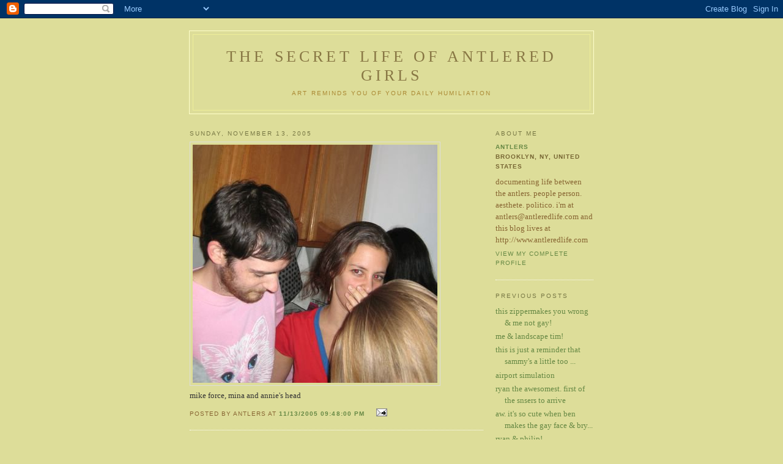

--- FILE ---
content_type: text/html; charset=UTF-8
request_url: https://antleredlife.blogspot.com/2005/11/mike-force-mina-and-annies-head.html
body_size: 8158
content:
<!DOCTYPE html PUBLIC "-//W3C//DTD XHTML 1.0 Strict//EN" "http://www.w3.org/TR/xhtml1/DTD/xhtml1-strict.dtd">

<html xmlns="http://www.w3.org/1999/xhtml" xml:lang="en" lang="en">
<head>
  <title>the secret life of antlered girls</title>

  <script type="text/javascript">(function() { (function(){function b(g){this.t={};this.tick=function(h,m,f){var n=f!=void 0?f:(new Date).getTime();this.t[h]=[n,m];if(f==void 0)try{window.console.timeStamp("CSI/"+h)}catch(q){}};this.getStartTickTime=function(){return this.t.start[0]};this.tick("start",null,g)}var a;if(window.performance)var e=(a=window.performance.timing)&&a.responseStart;var p=e>0?new b(e):new b;window.jstiming={Timer:b,load:p};if(a){var c=a.navigationStart;c>0&&e>=c&&(window.jstiming.srt=e-c)}if(a){var d=window.jstiming.load;
c>0&&e>=c&&(d.tick("_wtsrt",void 0,c),d.tick("wtsrt_","_wtsrt",e),d.tick("tbsd_","wtsrt_"))}try{a=null,window.chrome&&window.chrome.csi&&(a=Math.floor(window.chrome.csi().pageT),d&&c>0&&(d.tick("_tbnd",void 0,window.chrome.csi().startE),d.tick("tbnd_","_tbnd",c))),a==null&&window.gtbExternal&&(a=window.gtbExternal.pageT()),a==null&&window.external&&(a=window.external.pageT,d&&c>0&&(d.tick("_tbnd",void 0,window.external.startE),d.tick("tbnd_","_tbnd",c))),a&&(window.jstiming.pt=a)}catch(g){}})();window.tickAboveFold=function(b){var a=0;if(b.offsetParent){do a+=b.offsetTop;while(b=b.offsetParent)}b=a;b<=750&&window.jstiming.load.tick("aft")};var k=!1;function l(){k||(k=!0,window.jstiming.load.tick("firstScrollTime"))}window.addEventListener?window.addEventListener("scroll",l,!1):window.attachEvent("onscroll",l);
 })();</script><script type="text/javascript">function a(){var b=window.location.href,c=b.split("?");switch(c.length){case 1:return b+"?m=1";case 2:return c[1].search("(^|&)m=")>=0?null:b+"&m=1";default:return null}}var d=navigator.userAgent;if(d.indexOf("Mobile")!=-1&&d.indexOf("WebKit")!=-1&&d.indexOf("iPad")==-1||d.indexOf("Opera Mini")!=-1||d.indexOf("IEMobile")!=-1){var e=a();e&&window.location.replace(e)};
</script><meta http-equiv="Content-Type" content="text/html; charset=UTF-8" />
<meta name="generator" content="Blogger" />
<link rel="icon" type="image/vnd.microsoft.icon" href="https://www.blogger.com/favicon.ico"/>
<link rel="alternate" type="application/atom+xml" title="the secret life of antlered girls - Atom" href="https://antleredlife.blogspot.com/feeds/posts/default" />
<link rel="alternate" type="application/rss+xml" title="the secret life of antlered girls - RSS" href="https://antleredlife.blogspot.com/feeds/posts/default?alt=rss" />
<link rel="service.post" type="application/atom+xml" title="the secret life of antlered girls - Atom" href="https://www.blogger.com/feeds/9613020/posts/default" />
<link rel="alternate" type="application/atom+xml" title="the secret life of antlered girls - Atom" href="https://antleredlife.blogspot.com/feeds/113193650838568483/comments/default" />
<link rel="stylesheet" type="text/css" href="https://www.blogger.com/static/v1/v-css/1601750677-blog_controls.css"/>
<link rel="stylesheet" type="text/css" href="https://www.blogger.com/dyn-css/authorization.css?targetBlogID=9613020&zx=4ffead5e-0c0f-4468-9846-822d6a86149e"/>


  <style type="text/css">
/*
-----------------------------------------------
Blogger Template Style
Name:     Minima Ochre
Designer: Douglas Bowman
URL:      www.stopdesign.com
Date:     28 Feb 2004
----------------------------------------------- */


body {
  background:#dd9;
  margin:0;
  padding:40px 20px;
  font:x-small Georgia,Serif;
  text-align:center;
  color:#333;
  font-size/* */:/**/small;
  font-size: /**/small;
  }
a:link {
  color:#684;
  text-decoration:none;
  }
a:visited {
  color:#996;
  text-decoration:none;
  }
a:hover {
  color:#c60;
  text-decoration:underline;
  }
a img {
  border-width:0;
  }


/* Header
----------------------------------------------- */
#header {
  width:660px;
  margin:0 auto 10px;
  border:1px solid #ffc;
  }
#blog-title {
  margin:5px 5px 0;
  padding:20px 20px .25em;
  border:1px solid #ee9;
  border-width:1px 1px 0;
  font-size:200%;
  line-height:1.2em;
  font-weight:normal;
  color:#874;
  text-transform:uppercase;
  letter-spacing:.2em;
  }
#blog-title a {
  color:#874;
  text-decoration:none;
  }
#blog-title a:hover {
  color:#c60;
  }
#description {
  margin:0 5px 5px;
  padding:0 20px 20px;
  border:1px solid #ee9;
  border-width:0 1px 1px;
  max-width:700px;
  font:78%/1.4em "Trebuchet MS",Trebuchet,Arial,Verdana,Sans-serif;
  text-transform:uppercase;
  letter-spacing:.2em;
  color:#a83;
  }


/* Content
----------------------------------------------- */
#content {
  width:660px;
  margin:0 auto;
  padding:0;
  text-align:left;
  }
#main {
  width:480px;
  float:left;
  }
#sidebar {
  width:160px;
  float:right;
  color:#863;
  }


/* Headings
----------------------------------------------- */
h2 {
  margin:1.5em 0 .75em;
  font:78%/1.4em "Trebuchet MS",Trebuchet,Arial,Verdana,Sans-serif;
  text-transform:uppercase;
  letter-spacing:.2em;
  color:#774;
  }


/* Posts
----------------------------------------------- */
.date-header {
  margin:1.5em 0 .5em;
  }
.post {
  margin:.5em 0 1.5em;
  border-bottom:1px dotted #fff;
  padding-bottom:1.5em;
  }
.post-title {
  margin:.25em 0 0;
  padding:0 0 4px;
  font-size:140%;
  font-weight:normal;
  line-height:1.4em;
  color:#c80;
  }
.post a {
  font-weight:bold;
  }
.post-title a, .post-title a:visited, .post-title strong {
  display:block;
  text-decoration:none;
  color:#b70;
  font-weight:normal;
  }
.post-title strong, .post-title a:hover {
  color:#333;
  }
.post div {
  margin:0 0 .75em;
  line-height:1.6em;
  }
p.post-footer {
  margin:-.25em 0 0;
  color:#a85;
  }
.post-footer em, .comment-link {
  font:78%/1.4em "Trebuchet MS",Trebuchet,Arial,Verdana,Sans-serif;
  text-transform:uppercase;
  letter-spacing:.1em;
  }
.post-footer em {
  font-style:normal;
  color:#863;
  margin-right:.6em;
  }
.comment-link {
  margin-left:.6em;
  }
.post img {
  padding:4px;
  border:1px solid #ddd;
  }
.post blockquote {
  margin:1em 20px;
  }
.post blockquote p {
  margin:.75em 0;
  }


/* Comments
----------------------------------------------- */
#comments h4 {
  margin:1em 0;
  font:bold 78%/1.6em "Trebuchet MS",Trebuchet,Arial,Verdana,Sans-serif;
  text-transform:uppercase;
  letter-spacing:.2em;
  color:#774;
  }
#comments h4 strong {
  font-size:130%;
  }
#comments-block {
  margin:1em 0 1.5em;
  line-height:1.6em;
  }
#comments-block dt {
  margin:.5em 0;
  }
#comments-block dd {
  margin:.25em 0 0;
  }
#comments-block dd.comment-timestamp {
  margin:-.25em 0 2em;
  font:78%/1.4em "Trebuchet MS",Trebuchet,Arial,Verdana,Sans-serif;
  text-transform:uppercase;
  letter-spacing:.1em;
  }
#comments-block dd p {
  margin:0 0 .75em;
  }
.deleted-comment {
  font-style:italic;
  color:gray;
  }


/* Sidebar Content
----------------------------------------------- */
#sidebar ul {
  margin:0 0 1.5em;
  padding:0 0 1.5em;
  border-bottom:1px dotted #fff;
  list-style:none;
  }
#sidebar li {
  margin:0;
  padding:0 0 .25em 15px;
  text-indent:-15px;
  line-height:1.5em;
  }
#sidebar p {
  line-height:1.5em;
  }


/* Profile
----------------------------------------------- */
#profile-container {
  margin:0 0 1.5em;
  border-bottom:1px dotted #fff;
  padding-bottom:1.5em;
  }
.profile-datablock {
  margin:.5em 0 .5em;
  }
.profile-img {
  display:inline;
  }
.profile-img img {
  float:left;
  padding:4px;
  border:1px solid #ffc;
  margin:0 8px 3px 0;
  }
.profile-data {
  margin:0;
  font:bold 78%/1.6em "Trebuchet MS",Trebuchet,Arial,Verdana,Sans-serif;
  text-transform:uppercase;
  letter-spacing:.1em;
  color:#763;
  }
.profile-data strong {
  display:none;
  }
.profile-textblock {
  margin:0 0 .5em;
  }
.profile-link {
  margin:0;
  font:78%/1.4em "Trebuchet MS",Trebuchet,Arial,Verdana,Sans-serif;
  text-transform:uppercase;
  letter-spacing:.1em;
  }


/* Footer
----------------------------------------------- */
#footer {
  width:660px;
  clear:both;
  margin:0 auto;
  }
#footer hr {
  display:none;
  }
#footer p {
  margin:0;
  padding-top:15px;
  font:78%/1.6em "Trebuchet MS",Trebuchet,Verdana,Sans-serif;
  text-transform:uppercase;
  letter-spacing:.1em;
  }
  </style>

<meta name='google-adsense-platform-account' content='ca-host-pub-1556223355139109'/>
<meta name='google-adsense-platform-domain' content='blogspot.com'/>
<!-- --><style type="text/css">@import url(//www.blogger.com/static/v1/v-css/navbar/3334278262-classic.css);
div.b-mobile {display:none;}
</style>

</head>

<body><script type="text/javascript">
    function setAttributeOnload(object, attribute, val) {
      if(window.addEventListener) {
        window.addEventListener('load',
          function(){ object[attribute] = val; }, false);
      } else {
        window.attachEvent('onload', function(){ object[attribute] = val; });
      }
    }
  </script>
<div id="navbar-iframe-container"></div>
<script type="text/javascript" src="https://apis.google.com/js/platform.js"></script>
<script type="text/javascript">
      gapi.load("gapi.iframes:gapi.iframes.style.bubble", function() {
        if (gapi.iframes && gapi.iframes.getContext) {
          gapi.iframes.getContext().openChild({
              url: 'https://www.blogger.com/navbar/9613020?origin\x3dhttps://antleredlife.blogspot.com',
              where: document.getElementById("navbar-iframe-container"),
              id: "navbar-iframe"
          });
        }
      });
    </script>

<div id="header">

  <h1 id="blog-title">
    <a href="http://antleredlife.blogspot.com/">
	the secret life of antlered girls
	</a>
  </h1>
  <p id="description">art reminds you of your daily humiliation</p>

</div>

<!-- Begin #content -->
<div id="content">


<!-- Begin #main -->
<div id="main"><div id="main2">



    
  <h2 class="date-header">Sunday, November 13, 2005</h2>
  

  
     
  <!-- Begin .post -->
  <div class="post"><a name="113193650838568483"></a>
         

	         <div class="post-body">
	<div>
      <a href="//photos1.blogger.com/hello/235/2687/1024/IMG_1979.jpg"><img border="0" class="phostImg" src="//photos1.blogger.com/hello/235/2687/400/IMG_1979.jpg"></a><br />mike force, mina and annie's head
    </div>
    </div>
    
    <p class="post-footer">
      <em>posted by Antlers at <a href="http://antleredlife.blogspot.com/2005/11/mike-force-mina-and-annies-head.html" title="permanent link">11/13/2005 09:48:00 PM</a></em>
        <span class="item-action"><a href="https://www.blogger.com/email-post/9613020/113193650838568483" title="Email Post"><img class="icon-action" alt="" src="https://resources.blogblog.com/img/icon18_email.gif" height="13" width="18"/></a></span><span class="item-control blog-admin pid-658355565"><a style="border:none;" href="https://www.blogger.com/post-edit.g?blogID=9613020&postID=113193650838568483&from=pencil" title="Edit Post"><img class="icon-action" alt="" src="https://resources.blogblog.com/img/icon18_edit_allbkg.gif" height="18" width="18"></a></span>
    </p>
  
  </div>
  <!-- End .post -->
  
  
  
  <!-- Begin #comments -->
 
  <div id="comments">

	<a name="comments"></a>
        <h4>0 Comments:</h4>
        <dl id="comments-block">
      
    </dl>
		<p class="comment-timestamp">

    <a class="comment-link" href="https://www.blogger.com/comment/fullpage/post/9613020/113193650838568483" onclick="window.open(this.href, 'bloggerPopup', 'toolbar=0,scrollbars=1,location=0,statusbar=1,menubar=0,resizable=1,width=400,height=450');return false;">Post a Comment</a>
    </p>
    
   

		<p class="comment-timestamp">
	<a href="http://antleredlife.blogspot.com/">&lt;&lt; Home</a>
    </p>
    </div>



  <!-- End #comments -->


</div></div>
<!-- End #main -->







<!-- Begin #sidebar -->
<div id="sidebar"><div id="sidebar2">
  
  
  <!-- Begin #profile-container -->
    
       <div id="profile-container"><h2 class="sidebar-title">About Me</h2>
<dl class="profile-datablock">
<dd class="profile-data"><strong>Name:</strong> <a rel="author" href="https://www.blogger.com/profile/17688506207689512234"> Antlers </a></dd>
<dd class="profile-data"><strong>Location:</strong>  Brooklyn, NY, United States </dd></dl>
<p class="profile-textblock">documenting life between the antlers. people person. aesthete. politico. i'm at antlers@antleredlife.com and this blog lives at http://www.antleredlife.com</p>
<p class="profile-link"><a rel="author" href="https://www.blogger.com/profile/17688506207689512234">View my complete profile</a></p></div>

  <!-- End #profile -->

  
  <h2 class="sidebar-title">Previous Posts</h2>
    <ul id="recently">
    
        <li><a href="http://antleredlife.blogspot.com/2005/11/this-zippermakes-you-wrong-me-not-gay.html">this zippermakes you wrong &amp; me not gay!</a></li>
     
        <li><a href="http://antleredlife.blogspot.com/2005/11/me-landscape-tim.html">me &amp; landscape tim!</a></li>
     
        <li><a href="http://antleredlife.blogspot.com/2005/11/this-is-just-reminder-that-sammys.html">this is just a reminder that sammy&#39;s a little too ...</a></li>
     
        <li><a href="http://antleredlife.blogspot.com/2005/11/airport-simulation.html">airport simulation</a></li>
     
        <li><a href="http://antleredlife.blogspot.com/2005/11/ryan-awesomest.html">ryan the awesomest. first of the snsers to arrive</a></li>
     
        <li><a href="http://antleredlife.blogspot.com/2005/11/aw.html">aw. it&#39;s so cute when ben makes the gay face &amp; bry...</a></li>
     
        <li><a href="http://antleredlife.blogspot.com/2005/11/ryan-philip.html">ryan &amp; philip!</a></li>
     
        <li><a href="http://antleredlife.blogspot.com/2005/11/look-its-my-favorite-people-brother.html">look it&#39;s my favorite people! brother bear, ed &amp; s...</a></li>
     
        <li><a href="http://antleredlife.blogspot.com/2005/11/shotgun-central.html">shotgun central. let it be known that i can&#39;t shot...</a></li>
     
        <li><a href="http://antleredlife.blogspot.com/2005/11/roof-of-problemos.html">the roof of problemos.</a></li>
     
  </ul>
    


  
  <!--
  <p>This is a paragraph of text that could go in the sidebar.</p>
  -->
  
<h2 class="sidebar-title">I LOVE:</h2>
<ul>
   <li><a href="http://missrockaway.org">MISS ROCKAWAY ARMADA</a></li>
   <li><a href="http://del.icio.us/deer">MY PUNY DEL.ICIO.US PAGE</a></li>
   <li><a href="http://www.consumating.com/profiles/deer_fs_pudu/thumbup">THUMBS ME!</a></li>
   <li><a href="http://letsgetawesome.net">LET'S GET AWESOME</a></li>
   <li><a href="http://troublebrass.blogspot.com/">TROUBLEBRASS = FUCK YOU UP</a></li>
   <li><a href="http://fotolog.net/swoon">SWOON</a></li>
   <li><a href="http://suckapants.com/">SUCKA TOWN</a></li>
   <li><a href="http://edzipco.com">ED ZIPCO SNAPS PICS</a></li>
   <li><a href="http://www.gmap-pedometer.com">MAKE A BIKE ROUTE</a></li>
   <li><a href="http://www.emptyvesselproject.org/">EMPTY VESSEL PROJECT</a></li>
   <li><a href="http://www.bitchingandmoaning.org/">BITCHING AND MOANING</a></li>
   <li><a href="http://upagainstthelaw.blogspot.com">UP AGAINST THE LAW!!</a></li>
   <li><a href="http://woostercollective.com">WOOSTER COLLECTIVE</a></li>
   <li><a href="http://www.joshuawildman.blogspot.com/">JOSH.WILDMAN.RUNS.THIS.TOWN</a></li>
   <li><a href="http://trackstarnyc.com/">TRACKSTAR</a></li>
   <li><a href="http://japanther.com/">JAPANTHER</a></li>
   <li><a href="http://www.paintballbynumbers.com/">PAINTBALL BY AMATEURS</a></li>
   <li><a href="http://thecoup.org/bike/">DRIVER'S ED</a></li>
   <li><a href="http://iparkedinabikelane.org.com/">I.PARKED.IN.A.BIKE.LANE.DOT.ORG</a></li>
   <li><a href="http://redchinamagazine.com">PENDY'S MAG</a></li>
   <li><a href="http://everydayilive.com/">EVERY DAY I LIVE</a></li>
   <li><a href="http://speakoutfilms.com">SPEAK OUT FILMS</a></li>
   <li><a href="http://bushvchoice.blogs.com">BUSH V. CHOICE</a></li>
   <li><a href="http://thetangential.blogspot.com">AIN'T NO HOLLA BACK GIRL</a></li>
   <li><a href="http://downtownfordemocracy.org">DOWNTOWN FOR DEMOCRACY</a></li>
   <li><a href="http://www.mnftiu.cc/mnftiu.cc/home.html">DAVID REES=RAD</a></li>
   <li><a href="http://seenster.com/">SEENSTER</a></li>
   <li><a href="http://chiasm.blog-city.com">CHIASM</a></li>
   <li><a href="http://polishsausagequeen.blogspot.com">POLISH SAUSAGE QUEEN</a></li>
   <li><a href="http://untitledname.com">UNTITLED NAME</a></li>
   <li><a href="http://gawker.com">GAWKER</a></li>
   <li><a href="http://brendandonnelly.net/">BRENDAN DONNELLY</a></li>
   <li><a href="http://ephemeroi.com/windchill">EPHEMEROI/WINDCHILL</a></li>
   <li><a href="http://toyshopcollective.com">TOYSHOP COLLECTIVE</a></li>
   <li><a href="http://madagascarinstitute.com/">MADAGASCAR INSTITUTE</a></li>
   <li><a href="http://visualresistance.org">VISUAL RESISTANCE</a></li>
   <li><a href="http://blacklabelnyc.com">BLACK LABEL BICYCLE CLUB</a></li>
   <li><a href="http://whendogsfly.com">MADE IN SKEWVILLE</a></li>
   <li><a href="http://myopian1917.diaryland.com/">TWO BIRD</a></li>
   <li><a href="http://brisso99.blogspot.com">HELL IS OTHER PEOPLE</a></li>
   <li><a href="http://pinkofeministhellcat.typepad.com/pinko_feminist_hellcat//">PINKO FEMINIST HELLCAT</a></li>
   <li><a href="http://knifeandfork.org">KNIFEANDFORK</a></li>
   <li><a href="http://chattheplanet.com/">CHAT THE PLANET</a></li>
   <li><a href="http://peripheralmediaprojects.com">PERIPHERAL MEDIA PROJECTS</a></li>
   <li><a href="http://jonburgerman.com">JON BURGERMAN</a></li>
   <li><a href="http://mysteriousal.com/">MYSTERIOUS AL</a></li>
   <li><a href="http://thelondonpolice.com">THE LONDON POLICE</a></li>
   <li><a href="http://fotolog.net/ksee">KSEE</a></li>
   <li><a href="http://everythinghurts.blogspot.com">SAD BRAD</a></li>
   <li><a href="http://bikeblog.blogspot.com">BIKE BLOG</a></li>
   <li><a href="http://times-up.org">TIME'S UP</a></li>
   <li><a href="http://bicycledefensefund.org">FREEWHEELS/BIKE DEFENSE FUND</a></li>
   <li><a href="http://www.toyshopcollective.com/grub.html">GRUB</a></li>
   <li><a href="http://www.criticalpoon.com">CRITICAL POON-RAFAY'S BRAIN</a></li>
   <li><a href="http://www.freenyc.net/index.html">FREENYC</a></li>
   <li><a href="http://www.plastic-passion.blogspot.com/">PLASTIC PASSION</a></li>
   <li><a href="http://www.teamforce.blogspot.com/">MIKE FORCE</a></li>
   <li><a href="http://www.NEDVIZZINI.com/">NED VIZZINI</a></li>
   <li><a href="http://www.williamsboard.com/">WILLIAMSBOARD</a></li>
   <li><a href="http://consumating.com/profiles/deer_fs_pudu">MY CONSUMATING PROFILE</a></li>
<script src="//www.consumating.com/everywhere/index.pl/render?ps=9064&amp;tag&amp;zip=11211&amp;of=1js&amp;sort=random&amp;limited&amp;limit=50&amp;sex=on"></script>
<script>        var widget = new ConsumatingWidget();
        widget.randomProfile();
</script>
<style>
.csm_badge {   background: #FFF; border: 1px solid #666; padding: 0px; margin: 0px;}
.csm_badge_vertical { background: #FFF; padding: 0px; margin: 0px; } 
.csm_badge_horizontal { background: #FFF; padding: 0px; margin: 0px; }
.csm_wrapper { width: 152px; padding: 0px; margin: 0px; position: relative; font-family: "Trebuchet MS",Trebuchet,"Lucinda Grande", verdana, arial, helvetica, sans-serif;
}
.csm_horizontal_wrapper { width: 502px; padding: 0px; margin: 0px; font-family: "Trebuchet MS",Trebuchet,"Lucinda Grande", verdana, arial, helvetica, sans-serif;
}
.csm_vertical_wrapper { width: 52px; padding: 0px; margin: 0px; font-family: "Trebuchet MS",Trebuchet,"Lucinda Grande", verdana, arial, helvetica, sans-serif;
}
.csm_wrapper a { color: #0A6; }
.csm_wrapper .logo { text-align: center;  border-top: 1px dashed #666; }
.csm_break { height: 1px; clear: both;}
.csm_row { padding: 0px; text-align: left; margin-bottom: 5px; min-height: 50px; height: 50px;}
.csm_row_txt { position: relative; left: 60px; width: 90px; font-size: 12px; }
.csm_row_pic {position: absolute; left: 0px; width: 55px; }
.csm_txt { padding: 5px; text-align: center; }
.csm_card { border: solid #666 1px; width: 110px; height: 145px; text-align: center;   font-size: 11px;  padding-top: 5px; background: #FFF; margin: 5px;}
.csm_profile { text-align: center; padding: 10px; }
</style>
<div class="csm_wrapper">
<div class="csm_badge">
<div style="float:left; width: 100px;"><script>document.write(widget.profileLink(widget.photo(1,100)));</script></div>
<div style="float: right; width: 50px;"><script>document.write(widget.profileLink(widget.photo(2,50))); document.write(widget.profileLink(widget.photo(3,50)));</script></div>
<BR clear="all" />
<div id="3photo3" class="csm_txt">
<script>document.write(widget.profileLink(widget.handle()) + widget.tags() + ".");</script><BR /><BR />
<script>document.write(widget.cappronoun() + " is the " + widget.rank() + " most popular person on " + widget.logo());</script> 
</div>
</div>
</div>
	
<br>

	
<!-- Start of Flickr Badge -->
<style type="text/css">
.zg_div {margin:0px 5px 5px 0px; width:117px;}
.zg_div_inner {border: solid 1px #000000; background-color:#CC0033;  color:#666666; text-align:center; font-family:arial, helvetica; font-size:11px;}
.zg_div a, .zg_div a:hover, .zg_div a:visited {color:#3993ff; background:inherit !important; text-decoration:none !important;}
</style>
<script type="text/javascript">
zg_insert_badge = function() {
var zg_bg_color = 'CC0033';
var zgi_url = 'http://www.flickr.com/apps/badge/badge_iframe.gne?zg_bg_color='+zg_bg_color+'&zg_person_id=94623073%40N00';
document.write('<iframe style="background-color:#'+zg_bg_color+'; border-color:#'+zg_bg_color+'; border:none;" width="113" height="151" frameborder="0" scrolling="no" src="'+zgi_url+'" title="Flickr Badge"><\/iframe>');
if (document.getElementById) document.write('<div id="zg_whatlink"><a href="http://www.flickr.com/badge_new.gne"	style="color:#3993ff;" onclick="zg_toggleWhat(); return false;">what is this?<\/a><\/div>');
}
zg_toggleWhat = function() {
document.getElementById('zg_whatdiv').style.display = (document.getElementById('zg_whatdiv').style.display != 'none') ? 'none' : 'block';
document.getElementById('zg_whatlink').style.display = (document.getElementById('zg_whatdiv').style.display != 'none') ? 'none' : 'block';
return false;
}
</script>
<div class="zg_div"><div class="zg_div_inner"><a href="http://www.flickr.com">www.<strong style="color:#3993ff">flick<span style="color:#ff1c92">r</span></strong>.com</a><br>
<script type="text/javascript">zg_insert_badge();</script>
<div id="zg_whatdiv">This is a Flickr badge showing public photos from <a href="http://www.flickr.com/photos/94623073@N00">ayentran</a>. Make your own badge <a href="http://www.flickr.com/badge_new.gne">here</a>.</div>
<script type="text/javascript">if (document.getElementById) document.getElementById('zg_whatdiv').style.display = 'none';</script>
</div>
</div>
<!-- End of Flickr Badge -->

</div></div>

<img src="https://lh3.googleusercontent.com/blogger_img_proxy/AEn0k_uB5TCJ2NTbjj_RdqXQlqYx9JZJZNsIVKyk78i55npAc8SNmlukOpQqbfHOPivm7kQzNqUE_hto_enqerQY_QybzgVeo6-2mLM=s0-d">
<a href="http://t.extreme-dm.com/?login=ayentran"
target="_top"><img src="https://lh3.googleusercontent.com/blogger_img_proxy/AEn0k_smTqIrH0ImX1ruK-AVTrjgIBdi4gByeO6tmW9Pf1J27C4UOE8N0t_Vzt8i-hT1f4GvAQxobdSga3oi8zVnKzA8yg=s0-d" name="EXim" border="0" height="38" width="41" alt="eXTReMe Tracker"></img></a>
<script type="text/javascript" language="javascript1.2"><!--
EXs=screen;EXw=EXs.width;navigator.appName!="Netscape"?
EXb=EXs.colorDepth:EXb=EXs.pixelDepth;//-->
</script><script type="text/javascript"><!--
var EXlogin='ayentran' // Login
var EXvsrv='s9' // VServer
navigator.javaEnabled()==1?EXjv="y":EXjv="n";
EXd=document;EXw?"":EXw="na";EXb?"":EXb="na";
EXd.write("<img src=\"http://e0.extreme-dm.com",
"/"+EXvsrv+".g?login="+EXlogin+"&amp;",
"jv="+EXjv+"&amp;j=y&amp;srw="+EXw+"&amp;srb="+EXb+"&amp;",
"l="+escape(EXd.referrer)+"\" height=1 width=1>");//-->
</script><noscript><img height="1" width="1" alt="" src="https://lh3.googleusercontent.com/blogger_img_proxy/AEn0k_tldLsToZlmR_bqbNRwIIFdsM8gm1mMkXYOt7lTMofYXXNpF9NunoXIN1JYhXqS84qidh-T3R8Y2yWAytVwee7Vb1vxo0Jq4d3SaPGdIn_g3S8D5ZaaG41q=s0-d">
</noscript>
<br>
<a href="http://wholinkstome.com/" title="Click here to see who's linking to this site.  Powered by WhoLinksToMe.com.">Who Links Here</a>
<!-- End #sidebar -->


</div>
<!-- End #content -->



<!-- Begin #footer -->

</div>
<!-- End #footer -->

<script src="//www.google-analytics.com/urchin.js" type="text/javascript">
</script>
<script type="text/javascript">
_uacct = "UA-905898-1";
urchinTracker();
</script></body>
</html>